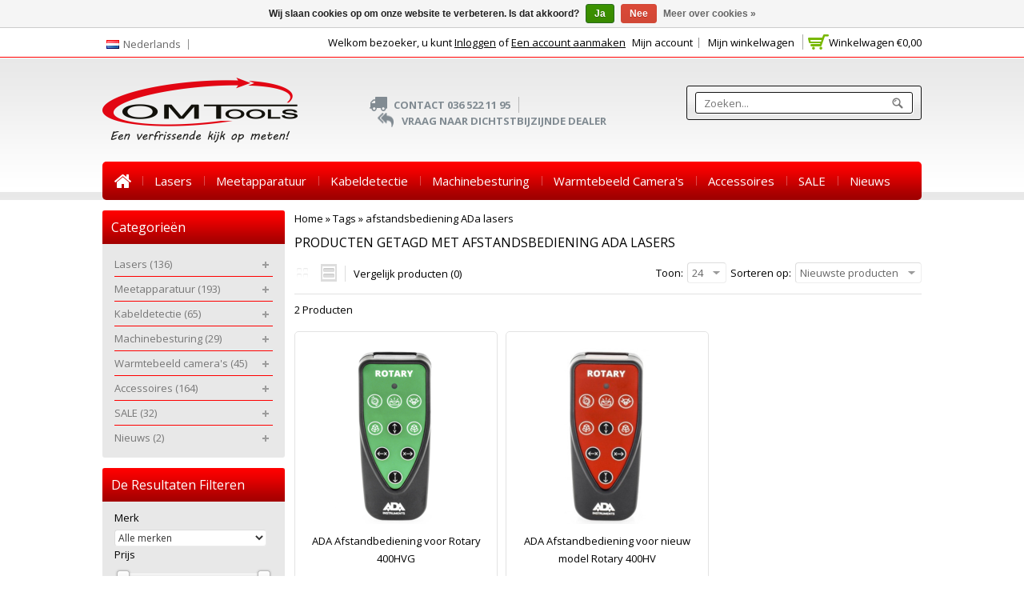

--- FILE ---
content_type: text/html;charset=utf-8
request_url: https://www.omtools.nl/nl/tags/afstandsbediening-ada-lasers/
body_size: 13936
content:
<!DOCTYPE html>
<!--[if lte IE 7]><html class="ie7" lang="nl"><![endif]-->  
<!--[if IE 8]><html class="ie8" lang="nl"><![endif]-->  
<!--[if IE 9]><html class="ie9" lang="nl"><![endif]-->  

<html lang="nl">
    <head>
    <meta charset="utf-8"/>
<!-- [START] 'blocks/head.rain' -->
<!--

  (c) 2008-2026 Lightspeed Netherlands B.V.
  http://www.lightspeedhq.com
  Generated: 02-02-2026 @ 13:25:03

-->
<link rel="canonical" href="https://www.omtools.nl/nl/tags/afstandsbediening-ada-lasers/"/>
<link rel="alternate" href="https://www.omtools.nl/nl/index.rss" type="application/rss+xml" title="Nieuwe producten"/>
<link href="https://cdn.webshopapp.com/assets/cookielaw.css?2025-02-20" rel="stylesheet" type="text/css"/>
<meta name="robots" content="noodp,noydir"/>
<meta name="google-site-verification" content="y0l81LBUz0W-z0gzbk_60WmBptI3jSA4UYEbhx2nCms"/>
<meta name="google-site-verification" content="uVv7ePAchoiF-vTz2rJMnSJFyPmCi7NrBOaj964fjM0"/>
<meta property="og:url" content="https://www.omtools.nl/nl/tags/afstandsbediening-ada-lasers/?source=facebook"/>
<meta property="og:site_name" content="OMTools"/>
<meta property="og:title" content="afstandsbediening ADa lasers"/>
<meta property="og:description" content="OMTools BV<br />
<br />
Importeur en Exclusief vertegenwoordiger voor Nederland van diverse merken en producten kan OMTools BV een programma meetgereedschap voor bouw, af"/>
<script>
<!-- Hotjar Tracking Code for https://www.omtools.nl/nl/ -->
        (function(h,o,t,j,a,r){
                h.hj=h.hj||function(){(h.hj.q=h.hj.q||[]).push(arguments)};
                h._hjSettings={hjid:2651535,hjsv:6};
                a=o.getElementsByTagName('head')[0];
                r=o.createElement('script');r.async=1;
                r.src=t+h._hjSettings.hjid+j+h._hjSettings.hjsv;
                a.appendChild(r);
        })(window,document,'https://static.hotjar.com/c/hotjar-','.js?sv=');

</script>
<script>
(function(w,d,s,l,i){w[l]=w[l]||[];w[l].push({'gtm.start':
new Date().getTime(),event:'gtm.js'});var f=d.getElementsByTagName(s)[0],
j=d.createElement(s),dl=l!='dataLayer'?'&l='+l:'';j.async=true;j.src=
'https://www.googletagmanager.com/gtm.js?id='+i+dl;f.parentNode.insertBefore(j,f);
})(window,document,'script','dataLayer','GTM-KB8GBX3');
</script>
<!--[if lt IE 9]>
<script src="https://cdn.webshopapp.com/assets/html5shiv.js?2025-02-20"></script>
<![endif]-->
<!-- [END] 'blocks/head.rain' -->
    <title>afstandsbediening ADa lasers - OMTools</title>
    
    <!-- added by TM -->
    <!-- Palm -->
    <meta name="HandheldFriendly" content="True" />
    <!-- Windows -->
    <meta name="MobileOptimized" content="320" />
    <!-- Safari, Android, BB, Opera -->
    <meta name="viewport" content="width=device-width, initial-scale=1, minimum-scale=1, maximum-scale=1" />
    <meta name="apple-mobile-web-app-status-bar-style" content="black-translucent"/>
    <meta name="apple-mobile-web-app-capable" content="yes"/>
    <!-- Use the .htaccess and remove these lines to avoid edge case issues. -->
    <!-- End TM -->
    
    <meta name="description" content="OMTools BV<br />
<br />
Importeur en Exclusief vertegenwoordiger voor Nederland van diverse merken en producten kan OMTools BV een programma meetgereedschap voor bouw, af" />
    <meta name="keywords" content="afstandsbediening, ADa, lasers, OMTools,Bouwlasers, Leica,ADA, Lijnlasers, Machine besturing,warmtebeeldcamera, depthmaster, horizontaal laser, horizontale laser, leica accu, rugby, leica rugby, leicarioollaser, lijnprojectlaser, machineontvanger, mu" />
    <link rel="shortcut icon" href="https://cdn.webshopapp.com/shops/145546/themes/122450/v/1105734/assets/favicon.ico?20230825124952" type="image/x-icon" />
    
   <!-- added by TM -->   
      <link rel="stylesheet" href='//fonts.googleapis.com/css?family=Open%20Sans:400,700,700italic,400italic' />
        <link rel="stylesheet" href='//fonts.googleapis.com/css?family=Open%20Sans:400,700,700italic,400italic' />
         <link rel="stylesheet" href='//fonts.googleapis.com/css?family=Open%20Sans:400,700,700italic,400italic' />
        
    <link rel="stylesheet" href='//fonts.googleapis.com/css?family=Lora:400,700,700italic,400italic' />
 
    <!-- End TM -->  
    
    <link rel="stylesheet" href="https://cdn.webshopapp.com/shops/145546/themes/122450/assets/stylesheet.css?20251002155935" />
    <link rel="stylesheet" href="https://cdn.webshopapp.com/shops/145546/themes/122450/assets/settings.css?20251002155935" />
    <link rel="stylesheet" href="https://cdn.webshopapp.com/assets/jquery-fancybox-2-1-4.css?2025-02-20" />
    <link rel="stylesheet" href="https://cdn.webshopapp.com/assets/jquery-fancybox-2-1-4-thumbs.css?2025-02-20" />        
    <link rel="stylesheet" href="https://cdn.webshopapp.com/shops/145546/themes/122450/assets/custom.css?20251002155935" />
   
    
    <!-- Added by TM -->
    <link href="https://cdn.webshopapp.com/shops/145546/themes/122450/assets/flexslider.css?20251002155935" rel="stylesheet" type="text/css" />   
    <link href="https://cdn.webshopapp.com/shops/145546/themes/122450/assets/carousel.css?20251002155935" rel="stylesheet" type="text/css" />
    <link href="https://cdn.webshopapp.com/shops/145546/themes/122450/assets/tmcustom.css?20251002155935" rel="stylesheet" type="text/css" />  
  <link href="https://cdn.webshopapp.com/shops/145546/themes/122450/assets/gui.css?20251002155935" rel="stylesheet" type="text/css"/> 
    
    <link href="https://cdn.webshopapp.com/shops/145546/themes/122450/assets/responsive.css?20251002155935" rel="stylesheet" type="text/css" />
      <!-- End TM -->
    
    <script src="https://cdn.webshopapp.com/assets/jquery-1-9-1.js?2025-02-20"></script>
    <script src="https://cdn.webshopapp.com/assets/jquery-migrate-1-1-1.js?2025-02-20"></script>
    <script src="https://cdn.webshopapp.com/assets/jquery-ui-1-10-1.js?2025-02-20"></script>
    <script src="https://cdn.webshopapp.com/assets/jquery-fancybox-2-1-4.js?2025-02-20"></script>
    <script src="https://cdn.webshopapp.com/assets/jquery-fancybox-2-1-4-thumbs.js?2025-02-20"></script>
    <script src="https://cdn.webshopapp.com/assets/jquery-zoom-1-7-0.js?2025-02-20"></script>
   <script src="https://cdn.webshopapp.com/assets/jquery-jcarousel-0-3-0.js?2025-02-20"></script>
   <script src="https://cdn.webshopapp.com/assets/gui.js?2025-02-20"></script>
    <script src="https://cdn.webshopapp.com/shops/145546/themes/122450/assets/playful.js?20251002155935"></script>
    
    <!-- Added by TM -->
    <script src="https://cdn.webshopapp.com/shops/145546/themes/122450/assets/flexslider-2-1-0-min.js?20251002155935" type="text/javascript"></script>
    <script src="https://cdn.webshopapp.com/shops/145546/themes/122450/assets/carousel-min.js?20251002155935" type="text/javascript"></script>
    <script src="https://cdn.webshopapp.com/shops/145546/themes/122450/assets/megnor-min.js?20251002155935" type="text/javascript"></script>
    <script src="https://cdn.webshopapp.com/shops/145546/themes/122450/assets/custom.js?20251002155935" type="text/javascript"></script>
    
     <script src="https://cdn.webshopapp.com/shops/145546/themes/122450/assets/responsive.js?20251002155935" type="text/javascript"></script>
      <script src="https://cdn.webshopapp.com/shops/145546/themes/122450/assets/jquery-custom-min.js?20251002155935" type="text/javascript"></script>
    <script src="https://cdn.webshopapp.com/shops/145546/themes/122450/assets/scrolltop-min.js?20251002155935" type="text/javascript"></script>
    <script src="https://cdn.webshopapp.com/shops/145546/themes/122450/assets/jstree-min.js?20251002155935" type="text/javascript"></script>   
    <script src="https://cdn.webshopapp.com/shops/145546/themes/122450/assets/doubletaptogo.js?20251002155935" type="text/javascript"></script>
    <script type="text/javascript">
      $(window).load(function(){
        $('.flexslider').flexslider({
          animation : '',     
          slideshowSpeed :5000,   
          pauseOnHover:"5",
      slideshow:1,
          start: function(slider){
          $('body').removeClass('loading');
          }
        });
        });
    </script>
    <!-- End TM -->
</head>

<body>
   
  <div id="gridsystem" class="hide"></div>
 
  <div class="wrapper layout-fluid border-">
      
    <header class="header clearfix">
     
       <div class="headertop">
        <div class="wrapper_inner">
          <div class="header_top_left">
                      <div class="tui-dropdown language tui-language tui-language-nl">
                <span>Nederlands</span>
                <ul>
                                      <li class="tui-language tui-language-nl">
                      <a href="https://www.omtools.nl/nl/" lang="nl" title="Nederlands">Nederlands</a>
                    </li>
                                      <li class="tui-language tui-language-de">
                      <a href="https://www.omtools.nl/de/" lang="de" title="Deutsch">Deutsch</a>
                    </li>
                                      <li class="tui-language tui-language-en">
                      <a href="https://www.omtools.nl/en/" lang="en" title="English">English</a>
                    </li>
                                  </ul>
              </div>
                              </div>
          <div class="header_top_right">
            <div class="shopnav">
        
         <div class="cart">
              <a href="https://www.omtools.nl/nl/cart/" title="Mijn winkelwagen">
                <i></i>
                <small>Winkelwagen</small>
                <span>€0,00</span>
              </a>
                          </div> <!-- cart -->
        
                              <p>Welkom bezoeker, u kunt <a href="https://www.omtools.nl/nl/account/">Inloggen</a> of <a href="https://www.omtools.nl/nl/account/register/">Een account aanmaken</a></p>
                      <div class="tm_headerlinkmenu">
          <div class="tm_headerlinks_inner">
          <div class="headertoggle_img"> </div>
           </div>
          <ul class="header-links">
            <li><a href="https://www.omtools.nl/nl/account/" title="Mijn account">Mijn account</a></li>
            <li class="last"><a href="https://www.omtools.nl/nl/cart/" title="Mijn winkelwagen">Mijn winkelwagen</a></li>
          </ul><!-- headerlinks -->
        </div>
            </div> <!-- shonav -->
          </div>
        </div>
      </div> <!-- headertop -->
    <div class="headerbottom-inner">
       <div class="headerbottom">
        <div class="wrapper_inner">
          
          <h1 class="main_logo">
          <a href="https://www.omtools.nl/nl/" class="logo" title="OMTools,">
            <img src="https://cdn.webshopapp.com/shops/145546/themes/122450/v/2091207/assets/logo.png?20250710154112" alt="OMTools," />
          </a>
          </h1>
      
      <div class="headerbottom_center">
        <div class="block1">
          <div class="img"></div>
          <div class="block_content"><a href="https://www.omtools.nl/contact/">Contact 036 522 11 95</a></div>
      </div>
      <div class="block2">
        <div class="img"></div>
        <div class="block_content"><a href="https://www.omtools.nl/nl/">Vraag naar dichtstbijzijnde Dealer</a></div>
        </div>
      </div>
          <div class="headerbottom_right">
            <div class="topnav">
          <div class="search tui clearfix">
          <form action="https://www.omtools.nl/nl/search/" method="get">
          <input type="text" name="q" autocomplete="off" value="" placeholder="Zoeken..." />
          </form>
          </div>
          <div class="autocomplete">
          <div class="arrow"></div>
          <div class="products products-livesearch"></div>
          <div class="more"><a href="#">Bekijk alle resultaten <span>(0)</span></a></div>
          <div class="notfound">Geen producten gevonden...</div>
          </div>
            </div> <!-- tonav -->
         </div>
        
        </div> <!-- container -->
      </div> <!-- wrapper_inner -->
       <nav class="categories">
            <div class="wrapper_inner">
      <div id="menu" class="main-menu">
               <div class="nav-responsive" style="display: none;"><span>Menu</span><div class="expandable"></div></div>
        <ul class="main-navigation clearfix">
              <li class="home"><a href="https://www.omtools.nl/nl/" title="Home">Home</a></li>
                                <li><a href="https://www.omtools.nl/nl/lasers/" class="main" title="Lasers">Lasers</a>
                                    <ul>
                   
                                              <li><a href="https://www.omtools.nl/nl/lasers/afschotlasers/"  title="Afschotlasers">Afschotlasers <span>(28)</span></a>
                                                </li>
                                              <li><a href="https://www.omtools.nl/nl/lasers/industrie-projectie-lasers/"  title="Industrie-Projectie lasers">Industrie-Projectie lasers <span>(18)</span></a>
                                                  <ul>
                                                        <li><a href="https://www.omtools.nl/nl/lasers/industrie-projectie-lasers/projectie-led-veiligheid/"  title="Projectie-LED Veiligheid">Projectie-LED Veiligheid <span>(1)</span></a></li>
                                                        <li><a href="https://www.omtools.nl/nl/lasers/industrie-projectie-lasers/lijnlasers-focuseerbaar/"  title="Lijnlasers focuseerbaar  ">Lijnlasers focuseerbaar   <span>(6)</span></a></li>
                                                        <li><a href="https://www.omtools.nl/nl/lasers/industrie-projectie-lasers/vorkheftruk-laser-heftruck-laser/"  title="Vorkheftruk laser, heftruck laser">Vorkheftruk laser, heftruck laser <span>(2)</span></a></li>
                                                        <li><a href="https://www.omtools.nl/nl/lasers/industrie-projectie-lasers/accessoires/"  title="Accessoires">Accessoires <span>(4)</span></a></li>
                                                        <li><a href="https://www.omtools.nl/nl/lasers/industrie-projectie-lasers/lijn-groen/"  title="Lijn groen">Lijn groen <span>(6)</span></a></li>
                                                        <li><a href="https://www.omtools.nl/nl/lasers/industrie-projectie-lasers/lijn-rood/"  title="Lijn rood">Lijn rood <span>(3)</span></a></li>
                                                        <li><a href="https://www.omtools.nl/nl/lasers/industrie-projectie-lasers/puntlaser/"  title="Puntlaser">Puntlaser <span>(1)</span></a></li>
                                                      </ul>
                                                </li>
                                              <li><a href="https://www.omtools.nl/nl/lasers/leica-rioollasers/"  title="Leica Rioollasers ">Leica Rioollasers  <span>(27)</span></a>
                                                  <ul>
                                                        <li><a href="https://www.omtools.nl/nl/lasers/leica-rioollasers/accessoires/"  title="Accessoires">Accessoires <span>(18)</span></a></li>
                                                      </ul>
                                                </li>
                                              <li><a href="https://www.omtools.nl/nl/lasers/lijnkruislasers/"  title="Lijn(kruis)lasers">Lijn(kruis)lasers <span>(73)</span></a>
                                                  <ul>
                                                        <li><a href="https://www.omtools.nl/nl/lasers/lijnkruislasers/lijnkruislasers-11035628/"  title="Lijn(kruis)lasers">Lijn(kruis)lasers <span>(56)</span></a></li>
                                                        <li><a href="https://www.omtools.nl/nl/lasers/lijnkruislasers/multi-lijn-lasers/"  title="Multi-lijn Lasers">Multi-lijn Lasers <span>(26)</span></a></li>
                                                        <li><a href="https://www.omtools.nl/nl/lasers/lijnkruislasers/2-lijns-lasers/"  title="2-lijns lasers">2-lijns lasers <span>(32)</span></a></li>
                                                        <li><a href="https://www.omtools.nl/nl/lasers/lijnkruislasers/3-lijns-lasers/"  title="3-lijns lasers">3-lijns lasers <span>(12)</span></a></li>
                                                        <li><a href="https://www.omtools.nl/nl/lasers/lijnkruislasers/4-lijns-lasers/"  title="4-Lijns lasers">4-Lijns lasers <span>(0)</span></a></li>
                                                        <li><a href="https://www.omtools.nl/nl/lasers/lijnkruislasers/5-lijns-lasers/"  title="5-lijns lasers">5-lijns lasers <span>(9)</span></a></li>
                                                        <li><a href="https://www.omtools.nl/nl/lasers/lijnkruislasers/groene-lijn-lasers/"  title="Groene Lijn Lasers">Groene Lijn Lasers <span>(38)</span></a></li>
                                                      </ul>
                                                </li>
                                              <li><a href="https://www.omtools.nl/nl/lasers/oplood-en-aflood-lasers/"  title="Oplood en Aflood lasers">Oplood en Aflood lasers <span>(20)</span></a>
                                                </li>
                                              <li><a href="https://www.omtools.nl/nl/lasers/punt-tegellasers/"  title="Punt/tegellasers">Punt/tegellasers <span>(5)</span></a>
                                                </li>
                                              <li><a href="https://www.omtools.nl/nl/lasers/rotatielasers/"  title="Rotatielasers">Rotatielasers <span>(41)</span></a>
                                                  <ul>
                                                        <li><a href="https://www.omtools.nl/nl/lasers/rotatielasers/rotatie-lasers-groen/"  title="Rotatie lasers Groen">Rotatie lasers Groen <span>(7)</span></a></li>
                                                        <li><a href="https://www.omtools.nl/nl/lasers/rotatielasers/rotatielaser-actie-set/"  title="Rotatielaser Actie-SET">Rotatielaser Actie-SET <span>(8)</span></a></li>
                                                        <li><a href="https://www.omtools.nl/nl/lasers/rotatielasers/accessoires-rotatielasers/"  title="Accessoires Rotatielasers">Accessoires Rotatielasers <span>(15)</span></a></li>
                                                      </ul>
                                                </li>
                                              <li><a href="https://www.omtools.nl/nl/lasers/kegel-laser-roterend/"  title="Kegel laser Roterend">Kegel laser Roterend <span>(2)</span></a>
                                                </li>
                                          </ul>
                                  </li>
                                <li><a href="https://www.omtools.nl/nl/meetapparatuur/" class="main" title="Meetapparatuur">Meetapparatuur</a>
                                    <ul>
                   
                                              <li><a href="https://www.omtools.nl/nl/meetapparatuur/afstandsmeters/"  title="Afstandsmeters">Afstandsmeters <span>(35)</span></a>
                                                  <ul>
                                                        <li><a href="https://www.omtools.nl/nl/meetapparatuur/afstandsmeters/afstandsmeter-accessoires/"  title="Afstandsmeter accessoires">Afstandsmeter accessoires <span>(13)</span></a></li>
                                                      </ul>
                                                </li>
                                              <li><a href="https://www.omtools.nl/nl/meetapparatuur/beton-hardheidsmeter/"  title="Beton hardheidsmeter ">Beton hardheidsmeter  <span>(1)</span></a>
                                                </li>
                                              <li><a href="https://www.omtools.nl/nl/meetapparatuur/detectoren-muur/"  title="Detectoren (muur)">Detectoren (muur) <span>(8)</span></a>
                                                </li>
                                              <li><a href="https://www.omtools.nl/nl/meetapparatuur/electra-meetinstrumenten/"  title="Electra meetinstrumenten">Electra meetinstrumenten <span>(2)</span></a>
                                                </li>
                                              <li><a href="https://www.omtools.nl/nl/meetapparatuur/geluidsmeters-decibel/"  title="Geluidsmeters (Decibel)">Geluidsmeters (Decibel) <span>(2)</span></a>
                                                </li>
                                              <li><a href="https://www.omtools.nl/nl/meetapparatuur/glasvezel-trekveer/"  title="Glasvezel Trekveer">Glasvezel Trekveer <span>(34)</span></a>
                                                  <ul>
                                                        <li><a href="https://www.omtools.nl/nl/meetapparatuur/glasvezel-trekveer/trekveer-toebehoren-onderdelen/"  title="Trekveer toebehoren-onderdelen">Trekveer toebehoren-onderdelen <span>(69)</span></a></li>
                                                      </ul>
                                                </li>
                                              <li><a href="https://www.omtools.nl/nl/meetapparatuur/bycron-glasvezel-trekveer/"  title="Bycron Glasvezel trekveer ">Bycron Glasvezel trekveer  <span>(2)</span></a>
                                                </li>
                                              <li><a href="https://www.omtools.nl/nl/meetapparatuur/glasvezel-trekveren-traceerbaar/"  title=" Glasvezel-Trekveren traceerbaar"> Glasvezel-Trekveren traceerbaar <span>(13)</span></a>
                                                  <ul>
                                                        <li><a href="https://www.omtools.nl/nl/meetapparatuur/glasvezel-trekveren-traceerbaar/toebehoren-traceerbare-trekveren/"  title="Toebehoren (Traceerbare) trekveren">Toebehoren (Traceerbare) trekveren <span>(26)</span></a></li>
                                                      </ul>
                                                </li>
                                              <li><a href="https://www.omtools.nl/nl/meetapparatuur/gps-zeno-flx100/"  title="GPS Zeno FLX100">GPS Zeno FLX100 <span>(8)</span></a>
                                                </li>
                                              <li><a href="https://www.omtools.nl/nl/meetapparatuur/hoekmeters-inclinometer/"  title="Hoekmeters/Inclinometer">Hoekmeters/Inclinometer <span>(13)</span></a>
                                                </li>
                                              <li><a href="https://www.omtools.nl/nl/meetapparatuur/inspectie-camera-videoscope/"  title="Inspectie camera (Videoscope)">Inspectie camera (Videoscope) <span>(13)</span></a>
                                                </li>
                                              <li><a href="https://www.omtools.nl/nl/meetapparatuur/riool-inspectie-camera/"  title="Riool Inspectie camera">Riool Inspectie camera <span>(15)</span></a>
                                                </li>
                                              <li><a href="https://www.omtools.nl/nl/meetapparatuur/laag-dikte-meter/"  title="Laag dikte meter">Laag dikte meter <span>(1)</span></a>
                                                </li>
                                              <li><a href="https://www.omtools.nl/nl/meetapparatuur/leica-blk3d/"  title="Leica BLK3D">Leica BLK3D <span>(1)</span></a>
                                                </li>
                                              <li><a href="https://www.omtools.nl/nl/meetapparatuur/leica-icon-ics20-ics50/"  title="Leica iCON iCS20/iCS50">Leica iCON iCS20/iCS50 <span>(2)</span></a>
                                                </li>
                                              <li><a href="https://www.omtools.nl/nl/meetapparatuur/luchtstromingsmeter/"  title="Luchtstromingsmeter">Luchtstromingsmeter <span>(2)</span></a>
                                                </li>
                                              <li><a href="https://www.omtools.nl/nl/meetapparatuur/meetspijkers-opschrift-meetpunt/"  title="Meetspijkers  opschrift MEETPUNT">Meetspijkers  opschrift MEETPUNT <span>(2)</span></a>
                                                </li>
                                              <li><a href="https://www.omtools.nl/nl/meetapparatuur/meetwielen/"  title="Meetwielen">Meetwielen <span>(4)</span></a>
                                                </li>
                                              <li><a href="https://www.omtools.nl/nl/meetapparatuur/metaal-putdekseldetector/"  title="Metaal ( putdeksel)Detector">Metaal ( putdeksel)Detector <span>(2)</span></a>
                                                </li>
                                              <li><a href="https://www.omtools.nl/nl/meetapparatuur/machine-ontvangers/"  title="Machine ontvangers">Machine ontvangers <span>(21)</span></a>
                                                  <ul>
                                                        <li><a href="https://www.omtools.nl/nl/meetapparatuur/machine-ontvangers/machineontvanger-accessoires/"  title="Machineontvanger accessoires">Machineontvanger accessoires <span>(15)</span></a></li>
                                                      </ul>
                                                </li>
                                              <li><a href="https://www.omtools.nl/nl/meetapparatuur/mous-oplood-systems/"  title="MOUS Oplood Systems">MOUS Oplood Systems <span>(12)</span></a>
                                                </li>
                                              <li><a href="https://www.omtools.nl/nl/meetapparatuur/telescopische-meetstokken/"  title="Telescopische Meetstokken">Telescopische Meetstokken <span>(10)</span></a>
                                                </li>
                                              <li><a href="https://www.omtools.nl/nl/meetapparatuur/temperatuurmeters/"  title="Temperatuurmeters">Temperatuurmeters <span>(13)</span></a>
                                                </li>
                                              <li><a href="https://www.omtools.nl/nl/meetapparatuur/bapi-hvac-r-temp-vochtmeters/"  title="Bapi HVAC/R temp-vochtmeters">Bapi HVAC/R temp-vochtmeters <span>(7)</span></a>
                                                </li>
                                              <li><a href="https://www.omtools.nl/nl/meetapparatuur/theodoliet/"  title="Theodoliet">Theodoliet <span>(3)</span></a>
                                                </li>
                                              <li><a href="https://www.omtools.nl/nl/meetapparatuur/total-stations/"  title="Total Stations ">Total Stations  <span>(2)</span></a>
                                                  <ul>
                                                        <li><a href="https://www.omtools.nl/nl/meetapparatuur/total-stations/toebehoren-total-stations/"  title="Toebehoren Total Stations">Toebehoren Total Stations <span>(18)</span></a></li>
                                                      </ul>
                                                </li>
                                              <li><a href="https://www.omtools.nl/nl/meetapparatuur/vochtmeters/"  title="Vochtmeters">Vochtmeters <span>(7)</span></a>
                                                </li>
                                              <li><a href="https://www.omtools.nl/nl/meetapparatuur/waterpasinstrumenten/"  title="Waterpasinstrumenten">Waterpasinstrumenten <span>(24)</span></a>
                                                  <ul>
                                                        <li><a href="https://www.omtools.nl/nl/meetapparatuur/waterpasinstrumenten/digitaal-waterpasinstrument/"  title="Digitaal Waterpasinstrument">Digitaal Waterpasinstrument <span>(1)</span></a></li>
                                                        <li><a href="https://www.omtools.nl/nl/meetapparatuur/waterpasinstrumenten/accesoires-digitale-waterpas-instrumenten/"  title="Accesoires Digitale waterpas instrumenten">Accesoires Digitale waterpas instrumenten <span>(1)</span></a></li>
                                                      </ul>
                                                </li>
                                              <li><a href="https://www.omtools.nl/nl/meetapparatuur/waterpassen-digitaallibellen/"  title="Waterpassen (digitaal)libellen">Waterpassen (digitaal)libellen <span>(29)</span></a>
                                                  <ul>
                                                        <li><a href="https://www.omtools.nl/nl/meetapparatuur/waterpassen-digitaallibellen/waterpas-libel-doosniveau/"  title="Waterpas Libel/doosniveau">Waterpas Libel/doosniveau <span>(27)</span></a></li>
                                                        <li><a href="https://www.omtools.nl/nl/meetapparatuur/waterpassen-digitaallibellen/slangwaterpas-digitaal/"  title="Slangwaterpas digitaal">Slangwaterpas digitaal <span>(1)</span></a></li>
                                                      </ul>
                                                </li>
                                              <li><a href="https://www.omtools.nl/nl/meetapparatuur/waterpas-timmermans/"  title="Waterpas (timmermans) ">Waterpas (timmermans)  <span>(0)</span></a>
                                                  <ul>
                                                        <li><a href="https://www.omtools.nl/nl/meetapparatuur/waterpas-timmermans/waterpas-afrijlat/"  title="waterpas afrijlat">waterpas afrijlat <span>(1)</span></a></li>
                                                      </ul>
                                                </li>
                                          </ul>
                                  </li>
                                <li><a href="https://www.omtools.nl/nl/kabeldetectie/" class="main" title="Kabeldetectie">Kabeldetectie</a>
                                    <ul>
                   
                                              <li><a href="https://www.omtools.nl/nl/kabeldetectie/grond-beton-radar/"  title="Grond/Beton Radar">Grond/Beton Radar <span>(2)</span></a>
                                                </li>
                                              <li><a href="https://www.omtools.nl/nl/kabeldetectie/kabel-detectoren/"  title="Kabel detectoren">Kabel detectoren <span>(14)</span></a>
                                                </li>
                                              <li><a href="https://www.omtools.nl/nl/kabeldetectie/sondes-kabeldetectie/"  title="Sonde&#039;s Kabeldetectie">Sonde&#039;s Kabeldetectie <span>(20)</span></a>
                                                </li>
                                              <li><a href="https://www.omtools.nl/nl/kabeldetectie/kabel-detector-accessoires/"  title="Kabel Detector accessoires">Kabel Detector accessoires <span>(65)</span></a>
                                                </li>
                                              <li><a href="https://www.omtools.nl/nl/kabeldetectie/signaalgeneratoren/"  title="Signaalgeneratoren">Signaalgeneratoren <span>(10)</span></a>
                                                </li>
                                              <li><a href="https://www.omtools.nl/nl/kabeldetectie/trekveer/"  title="Trekveer">Trekveer <span>(65)</span></a>
                                                </li>
                                              <li><a href="https://www.omtools.nl/nl/kabeldetectie/traceerbare-glasvezel-trekpees/"  title="Traceerbare Glasvezel Trekpees ">Traceerbare Glasvezel Trekpees  <span>(13)</span></a>
                                                </li>
                                          </ul>
                                  </li>
                                <li><a href="https://www.omtools.nl/nl/machinebesturing/" class="main" title="Machinebesturing">Machinebesturing</a>
                                    <ul>
                   
                                              <li><a href="https://www.omtools.nl/nl/machinebesturing/kilverbak-leveller-besturing/"  title="Kilverbak, Leveller besturing">Kilverbak, Leveller besturing <span>(5)</span></a>
                                                </li>
                                              <li><a href="https://www.omtools.nl/nl/machinebesturing/machine-besturings-accesoires/"  title="Machine besturings- accesoires">Machine besturings- accesoires <span>(30)</span></a>
                                                </li>
                                              <li><a href="https://www.omtools.nl/nl/machinebesturing/masten-voor-kilverbak-besturing/"  title="Masten voor Kilverbak Besturing">Masten voor Kilverbak Besturing <span>(8)</span></a>
                                                </li>
                                              <li><a href="https://www.omtools.nl/nl/machinebesturing/opgebouwde-machinebesturing-filmpjes/"  title="Opgebouwde machinebesturing filmpjes">Opgebouwde machinebesturing filmpjes <span>(0)</span></a>
                                                </li>
                                              <li><a href="https://www.omtools.nl/nl/machinebesturing/zware-statieven-voor-machinebesturing/"  title="Zware statieven voor Machinebesturing">Zware statieven voor Machinebesturing <span>(14)</span></a>
                                                </li>
                                          </ul>
                                  </li>
                                <li><a href="https://www.omtools.nl/nl/warmtebeeld-cameras/" class="main" title="Warmtebeeld camera&#039;s">Warmtebeeld camera&#039;s</a>
                                    <ul>
                   
                                              <li><a href="https://www.omtools.nl/nl/warmtebeeld-cameras/handheld-cameras/"  title="Handheld Camera&#039;s">Handheld Camera&#039;s <span>(31)</span></a>
                                                  <ul>
                                                        <li><a href="https://www.omtools.nl/nl/warmtebeeld-cameras/handheld-cameras/eco-e-serie/"  title="ECO &amp; E- Serie">ECO &amp; E- Serie <span>(4)</span></a></li>
                                                        <li><a href="https://www.omtools.nl/nl/warmtebeeld-cameras/handheld-cameras/b-serie/"  title="B Serie">B Serie <span>(3)</span></a></li>
                                                        <li><a href="https://www.omtools.nl/nl/warmtebeeld-cameras/handheld-cameras/m-serie/"  title="M Serie">M Serie <span>(7)</span></a></li>
                                                        <li><a href="https://www.omtools.nl/nl/warmtebeeld-cameras/handheld-cameras/guide-e-serie/"  title="Guide E Serie">Guide E Serie <span>(5)</span></a></li>
                                                      </ul>
                                                </li>
                                              <li><a href="https://www.omtools.nl/nl/warmtebeeld-cameras/industriele-cameras/"  title="Industriële Camera&#039;s">Industriële Camera&#039;s <span>(29)</span></a>
                                                  <ul>
                                                        <li><a href="https://www.omtools.nl/nl/warmtebeeld-cameras/industriele-cameras/guide-hammer-serie/"  title="Guide Hammer Serie">Guide Hammer Serie <span>(5)</span></a></li>
                                                        <li><a href="https://www.omtools.nl/nl/warmtebeeld-cameras/industriele-cameras/hikmicro-g-serie/"  title="Hikmicro G Serie">Hikmicro G Serie <span>(6)</span></a></li>
                                                        <li><a href="https://www.omtools.nl/nl/warmtebeeld-cameras/industriele-cameras/hikmicro-sp-serie/"  title="Hikmicro SP Serie">Hikmicro SP Serie <span>(13)</span></a></li>
                                                      </ul>
                                                </li>
                                              <li><a href="https://www.omtools.nl/nl/warmtebeeld-cameras/pocket-cameras/"  title="Pocket Cameras">Pocket Cameras <span>(5)</span></a>
                                                </li>
                                              <li><a href="https://www.omtools.nl/nl/warmtebeeld-cameras/cameras-voor-smartphone/"  title="Camera&#039;s voor smartphone">Camera&#039;s voor smartphone <span>(13)</span></a>
                                                  <ul>
                                                        <li><a href="https://www.omtools.nl/nl/warmtebeeld-cameras/cameras-voor-smartphone/cameras-voor-ios/"  title="Camera&#039;s voor iOS">Camera&#039;s voor iOS <span>(4)</span></a></li>
                                                        <li><a href="https://www.omtools.nl/nl/warmtebeeld-cameras/cameras-voor-smartphone/cameras-voor-android/"  title="Camera&#039;s voor Android ">Camera&#039;s voor Android  <span>(10)</span></a></li>
                                                      </ul>
                                                </li>
                                              <li><a href="https://www.omtools.nl/nl/warmtebeeld-cameras/brand-atex-cameras/"  title="Brand/ATEX camera&#039;s">Brand/ATEX camera&#039;s <span>(5)</span></a>
                                                </li>
                                              <li><a href="https://www.omtools.nl/nl/warmtebeeld-cameras/akoestische-camera/"  title=" Akoestische camera"> Akoestische camera <span>(5)</span></a>
                                                </li>
                                              <li><a href="https://www.omtools.nl/nl/warmtebeeld-cameras/nachtzicht-kijkers/"  title="Nachtzicht Kijkers">Nachtzicht Kijkers <span>(11)</span></a>
                                                </li>
                                              <li><a href="https://www.omtools.nl/nl/warmtebeeld-cameras/toebehoren/"  title="Toebehoren">Toebehoren <span>(11)</span></a>
                                                </li>
                                              <li><a href="https://www.omtools.nl/nl/warmtebeeld-cameras/zoeken-op-resolutie/"  title="Zoeken op Resolutie">Zoeken op Resolutie <span>(14)</span></a>
                                                  <ul>
                                                        <li><a href="https://www.omtools.nl/nl/warmtebeeld-cameras/zoeken-op-resolutie/9696-pixels-met-super-ir/"  title="96×96 pixels met Super IR">96×96 pixels met Super IR <span>(3)</span></a></li>
                                                        <li><a href="https://www.omtools.nl/nl/warmtebeeld-cameras/zoeken-op-resolutie/120-x-90-pixels/"  title="120 x 90 pixels">120 x 90 pixels <span>(2)</span></a></li>
                                                        <li><a href="https://www.omtools.nl/nl/warmtebeeld-cameras/zoeken-op-resolutie/160x120-pixels/"  title="160x120 pixels">160x120 pixels <span>(1)</span></a></li>
                                                        <li><a href="https://www.omtools.nl/nl/warmtebeeld-cameras/zoeken-op-resolutie/192-144-pixels/"  title="192 × 144 pixels">192 × 144 pixels <span>(3)</span></a></li>
                                                        <li><a href="https://www.omtools.nl/nl/warmtebeeld-cameras/zoeken-op-resolutie/256-x-192-pixels/"  title=" 256 x 192 pixels"> 256 x 192 pixels <span>(15)</span></a></li>
                                                        <li><a href="https://www.omtools.nl/nl/warmtebeeld-cameras/zoeken-op-resolutie/384-x-288-pixels/"  title="384 x 288 pixels">384 x 288 pixels <span>(11)</span></a></li>
                                                        <li><a href="https://www.omtools.nl/nl/warmtebeeld-cameras/zoeken-op-resolutie/480-x-360-pixels/"  title="480 x 360 Pixels">480 x 360 Pixels <span>(2)</span></a></li>
                                                        <li><a href="https://www.omtools.nl/nl/warmtebeeld-cameras/zoeken-op-resolutie/640-480-pixels/"  title="640 × 480 pixels">640 × 480 pixels <span>(3)</span></a></li>
                                                        <li><a href="https://www.omtools.nl/nl/warmtebeeld-cameras/zoeken-op-resolutie/groothoeklens/"  title="Groothoeklens">Groothoeklens <span>(4)</span></a></li>
                                                      </ul>
                                                </li>
                                              <li><a href="https://www.omtools.nl/nl/warmtebeeld-cameras/kalibratie-warmtebeeldcamera/"  title="Kalibratie Warmtebeeldcamera">Kalibratie Warmtebeeldcamera <span>(1)</span></a>
                                                  <ul>
                                                        <li><a href="https://www.omtools.nl/nl/warmtebeeld-cameras/kalibratie-warmtebeeldcamera/hikmicro-firmware-update/"  title="Hikmicro Firmware update">Hikmicro Firmware update <span>(0)</span></a></li>
                                                      </ul>
                                                </li>
                                              <li><a href="https://www.omtools.nl/nl/warmtebeeld-cameras/filmpjes-toepassingen-warmtebeeldcamera/"  title="Filmpjes Toepassingen  Warmtebeeldcamera">Filmpjes Toepassingen  Warmtebeeldcamera <span>(0)</span></a>
                                                </li>
                                          </ul>
                                  </li>
                                <li><a href="https://www.omtools.nl/nl/accessoires/" class="main" title="Accessoires">Accessoires</a>
                                    <ul>
                   
                                              <li><a href="https://www.omtools.nl/nl/accessoires/accessoires-div-toebehoren/"  title="Accessoires Div.( toebehoren)">Accessoires Div.( toebehoren) <span>(46)</span></a>
                                                </li>
                                              <li><a href="https://www.omtools.nl/nl/accessoires/bouw-accu/"  title="Bouw-accu">Bouw-accu <span>(4)</span></a>
                                                </li>
                                              <li><a href="https://www.omtools.nl/nl/accessoires/accus-batterijen-11036564/"  title="Accu&#039;s / Batterijen">Accu&#039;s / Batterijen <span>(58)</span></a>
                                                  <ul>
                                                        <li><a href="https://www.omtools.nl/nl/accessoires/accus-batterijen-11036564/oplaadbare-accu-packs-voor-instrumenten-11036565/"  title="Oplaadbare accu packs voor instrumenten">Oplaadbare accu packs voor instrumenten <span>(23)</span></a></li>
                                                        <li><a href="https://www.omtools.nl/nl/accessoires/accus-batterijen-11036564/oplaadbare-batterijen-11036581/"  title="Oplaadbare Batterijen">Oplaadbare Batterijen <span>(14)</span></a></li>
                                                        <li><a href="https://www.omtools.nl/nl/accessoires/accus-batterijen-11036564/gewone-batterijen-11036582/"  title="Gewone Batterijen">Gewone Batterijen <span>(17)</span></a></li>
                                                      </ul>
                                                </li>
                                              <li><a href="https://www.omtools.nl/nl/accessoires/afstandsbedieningen/"  title="Afstandsbedieningen">Afstandsbedieningen <span>(6)</span></a>
                                                </li>
                                              <li><a href="https://www.omtools.nl/nl/accessoires/baakklem/"  title="Baakklem">Baakklem <span>(10)</span></a>
                                                </li>
                                              <li><a href="https://www.omtools.nl/nl/accessoires/bouwlamp-werklamp/"  title="Bouwlamp/Werklamp">Bouwlamp/Werklamp <span>(2)</span></a>
                                                </li>
                                              <li><a href="https://www.omtools.nl/nl/accessoires/handontvangers/"  title="Handontvangers ">Handontvangers  <span>(36)</span></a>
                                                  <ul>
                                                        <li><a href="https://www.omtools.nl/nl/accessoires/handontvangers/handontvangers-voor-lijnlasers-11035660/"  title="Handontvangers voor Lijnlasers">Handontvangers voor Lijnlasers <span>(9)</span></a></li>
                                                        <li><a href="https://www.omtools.nl/nl/accessoires/handontvangers/handontvanger-onderdelen/"  title="Handontvanger onderdelen">Handontvanger onderdelen <span>(8)</span></a></li>
                                                      </ul>
                                                </li>
                                              <li><a href="https://www.omtools.nl/nl/accessoires/laders/"  title="Laders">Laders <span>(23)</span></a>
                                                  <ul>
                                                        <li><a href="https://www.omtools.nl/nl/accessoires/laders/universele-batt-lader-tester/"  title="Universele batt. Lader/tester">Universele batt. Lader/tester <span>(6)</span></a></li>
                                                      </ul>
                                                </li>
                                              <li><a href="https://www.omtools.nl/nl/accessoires/laserbaken/"  title="Laserbaken">Laserbaken <span>(9)</span></a>
                                                </li>
                                              <li><a href="https://www.omtools.nl/nl/accessoires/laserbrillen/"  title="Laserbrillen">Laserbrillen <span>(4)</span></a>
                                                </li>
                                              <li><a href="https://www.omtools.nl/nl/accessoires/laser-onderdelen/"  title="Laser onderdelen">Laser onderdelen <span>(47)</span></a>
                                                </li>
                                              <li><a href="https://www.omtools.nl/nl/accessoires/laser-accessoires/"  title="Laser  accessoires">Laser  accessoires <span>(66)</span></a>
                                                </li>
                                              <li><a href="https://www.omtools.nl/nl/accessoires/portofoons/"  title="Portofoons">Portofoons <span>(4)</span></a>
                                                  <ul>
                                                        <li><a href="https://www.omtools.nl/nl/accessoires/portofoons/licenti-vrije-portofoons-pmr446/"  title="Licenti vrije Portofoons PMR446">Licenti vrije Portofoons PMR446 <span>(1)</span></a></li>
                                                        <li><a href="https://www.omtools.nl/nl/accessoires/portofoons/portofoons/"  title="Portofoons">Portofoons <span>(4)</span></a></li>
                                                        <li><a href="https://www.omtools.nl/nl/accessoires/portofoons/portofoons-met-licenti/"  title="Portofoons met licenti">Portofoons met licenti <span>(0)</span></a></li>
                                                      </ul>
                                                </li>
                                              <li><a href="https://www.omtools.nl/nl/accessoires/richtplaatjes/"  title="Richtplaatjes">Richtplaatjes <span>(15)</span></a>
                                                </li>
                                              <li><a href="https://www.omtools.nl/nl/accessoires/statieven/"  title="Statieven">Statieven <span>(50)</span></a>
                                                  <ul>
                                                        <li><a href="https://www.omtools.nl/nl/accessoires/statieven/statieven-voor-buiten/"  title="Statieven voor Buiten">Statieven voor Buiten <span>(32)</span></a></li>
                                                        <li><a href="https://www.omtools.nl/nl/accessoires/statieven/statieven-voor-binnen/"  title=" Statieven voor Binnen"> Statieven voor Binnen <span>(23)</span></a></li>
                                                        <li><a href="https://www.omtools.nl/nl/accessoires/statieven/statief-onderdelen/"  title="Statief onderdelen">Statief onderdelen <span>(11)</span></a></li>
                                                      </ul>
                                                </li>
                                              <li><a href="https://www.omtools.nl/nl/accessoires/statief-verloop-adapters/"  title="Statief verloop adapters">Statief verloop adapters <span>(10)</span></a>
                                                </li>
                                              <li><a href="https://www.omtools.nl/nl/accessoires/wandhouders/"  title="Wandhouders">Wandhouders <span>(19)</span></a>
                                                </li>
                                              <li><a href="https://www.omtools.nl/nl/accessoires/waterpasbaken/"  title="Waterpasbaken">Waterpasbaken <span>(14)</span></a>
                                                  <ul>
                                                        <li><a href="https://www.omtools.nl/nl/accessoires/waterpasbaken/toebehoren-waterpasbaken/"  title="Toebehoren Waterpasbaken">Toebehoren Waterpasbaken <span>(4)</span></a></li>
                                                      </ul>
                                                </li>
                                              <li><a href="https://www.omtools.nl/nl/accessoires/waterpasbellen-inclinometer/"  title="Waterpasbellen / Inclinometer">Waterpasbellen / Inclinometer <span>(19)</span></a>
                                                </li>
                                          </ul>
                                  </li>
                                <li><a href="https://www.omtools.nl/nl/sale/" class="main" title="SALE">SALE</a>
                                    <ul>
                   
                                              <li><a href="https://www.omtools.nl/nl/sale/warmtebeeldcamerass/"  title="Warmtebeeldcameras&#039;s">Warmtebeeldcameras&#039;s <span>(6)</span></a>
                                                </li>
                                              <li><a href="https://www.omtools.nl/nl/sale/lijnlaser/"  title="Lijnlaser">Lijnlaser <span>(16)</span></a>
                                                </li>
                                              <li><a href="https://www.omtools.nl/nl/sale/bouwlasers/"  title="Bouwlasers">Bouwlasers <span>(5)</span></a>
                                                </li>
                                              <li><a href="https://www.omtools.nl/nl/sale/diversen/"  title="Diversen">Diversen <span>(3)</span></a>
                                                </li>
                                          </ul>
                                  </li>
                                <li><a href="https://www.omtools.nl/nl/nieuws/" class="main" title="Nieuws">Nieuws</a>
                                    <ul>
                   
                                              <li><a href="https://www.omtools.nl/nl/nieuws/omtools-officiele-distributiepartner/"  title="OMTools officiële distributiepartner">OMTools officiële distributiepartner <span>(1)</span></a>
                                                </li>
                                              <li><a href="https://www.omtools.nl/nl/nieuws/beurzen/"  title="Beurzen">Beurzen <span>(1)</span></a>
                                                </li>
                                              <li><a href="https://www.omtools.nl/nl/nieuws/trusted-shops/"  title="Trusted Shops">Trusted Shops <span>(1)</span></a>
                                                </li>
                                          </ul>
                                  </li>
                                                                              </ul>
             </div>
      </div>
          </nav> <!-- categories -->
      </div>
    </header> <!-- header clearfix -->
    
    
    <section class="Container">
      <div class="container-inner">
            <div class="template-content template-collection">
  <div class="sidebar sidebar-left clearfix">
    <div class="sidebar-main">
    
   <div class="breadcrumbs">
      <a href="https://www.omtools.nl/nl/" title="Home">Home</a>
              &raquo; <a href="https://www.omtools.nl/nl/tags/">Tags</a>
              &raquo; <a href="https://www.omtools.nl/nl/tags/afstandsbediening-ada-lasers/">afstandsbediening ADa lasers</a>
          </div>
  <h1 class="category-title">Producten getagd met afstandsbediening ADa lasers</h1>
       
  
            <div class="collection-options clearfix">
        <div class="collection-options-mode">
          <a href="https://www.omtools.nl/nl/tags/afstandsbediening-ada-lasers/" class="button-grid icon icon-16 active">
            <span class="icon-icon icon-icon-grid"></span>
          </a>
          <a href="https://www.omtools.nl/nl/tags/afstandsbediening-ada-lasers/?mode=list" class="button-list icon icon-16">
            <span class="icon-icon icon-icon-list"></span>
          </a>
        </div>
        <div class="collection-options-compare">
          <a href="https://www.omtools.nl/nl/compare/" title="Vergelijk producten">Vergelijk producten (0)</a>
        </div>
        <div class="collection-options-sort">
          <span class="label">Sorteren op:</span>
          <div class="tui-dropdown">
            <span>Nieuwste producten</span>
            <ul>
                              <li><a href="https://www.omtools.nl/nl/tags/afstandsbediening-ada-lasers/?sort=popular" title="Meest bekeken">Meest bekeken</a></li>
                              <li><a href="https://www.omtools.nl/nl/tags/afstandsbediening-ada-lasers/" title="Nieuwste producten">Nieuwste producten</a></li>
                              <li><a href="https://www.omtools.nl/nl/tags/afstandsbediening-ada-lasers/?sort=lowest" title="Laagste prijs">Laagste prijs</a></li>
                              <li><a href="https://www.omtools.nl/nl/tags/afstandsbediening-ada-lasers/?sort=highest" title="Hoogste prijs">Hoogste prijs</a></li>
                              <li><a href="https://www.omtools.nl/nl/tags/afstandsbediening-ada-lasers/?sort=asc" title="Naam oplopend">Naam oplopend</a></li>
                              <li><a href="https://www.omtools.nl/nl/tags/afstandsbediening-ada-lasers/?sort=desc" title="Naam aflopend">Naam aflopend</a></li>
                          </ul>
          </div>
        </div>
                <div class="collection-options-limit">
          <span class="label">Toon:</span>
          <div class="tui-dropdown">
            <span>24</span>
            <ul>
                              <li><a href="https://www.omtools.nl/nl/tags/afstandsbediening-ada-lasers/?limit=4" title="4">4</a></li>
                              <li><a href="https://www.omtools.nl/nl/tags/afstandsbediening-ada-lasers/?limit=8" title="8">8</a></li>
                              <li><a href="https://www.omtools.nl/nl/tags/afstandsbediening-ada-lasers/?limit=12" title="12">12</a></li>
                              <li><a href="https://www.omtools.nl/nl/tags/afstandsbediening-ada-lasers/?limit=16" title="16">16</a></li>
                              <li><a href="https://www.omtools.nl/nl/tags/afstandsbediening-ada-lasers/?limit=20" title="20">20</a></li>
                              <li><a href="https://www.omtools.nl/nl/tags/afstandsbediening-ada-lasers/" title="24">24</a></li>
                          </ul>
          </div>
        </div>
              </div>
      <div class="collection-nav clearfix">
        <div class="collection-nav-total">2 Producten</div>
      </div>
      <div id="collectionProductsContainer">
              <div class="products products-grid clearfix" id="products-grid">
      <div class="products-loader">Loading...</div>
                            <div class="product-items  product">
    <div class="product-block">
      <div class="product-block-inner">
        <div class="product-image">
          <a href="https://www.omtools.nl/nl/afstandbediening-voor-nieuw-model-rotary-400hvg.html" title="ADA  Afstandbediening voor  Rotary 400HVG"><img src="https://cdn.webshopapp.com/shops/145546/files/449189490/220x220x2/ada-afstandbediening-voor-rotary-400hvg.jpg" width="220" height="220" alt="ADA  Afstandbediening voor  Rotary 400HVG" />
          </a>
        </div>  
          <h3><a href="https://www.omtools.nl/nl/afstandbediening-voor-nieuw-model-rotary-400hvg.html" title="ADA  Afstandbediening voor  Rotary 400HVG">ADA  Afstandbediening voor  Rotary 400HVG</a></h3>
                 <p class="price price-len4">
          <span class="border">
          €29,50
                    
          </span>
        </p>
                
        
              <div class="actions">
        <a href="https://www.omtools.nl/nl/cart/add/248426842/" class="button-add" title="Toevoegen aan winkelwagen">
          <span class="cart">         
          Toevoegen aan winkelwagen
          </span>
        </a>
        </div>
        <div class="wishlist-compare">
        <a href="https://www.omtools.nl/nl/account/wishlistAdd/124755920/" class="button-wishlist icon icon-10" title="Aan verlanglijst toevoegen">
          <span class="icon-icon icon-icon-add"></span>
          Verlanglijst
        </a>
        <a href="https://www.omtools.nl/nl/compare/add/248426842/" class="button-compare icon icon-10" title="Toevoegen om te vergelijken">
          <span class="icon-icon icon-icon-add"></span>
          Vergelijk
        </a>
        </div>
      </div>
      </div>
    </div>
                      <div class="product-items  product">
    <div class="product-block">
      <div class="product-block-inner">
        <div class="product-image">
          <a href="https://www.omtools.nl/nl/afstandbediening-voor-nieuw-model-rotary-400hv.html" title="ADA  Afstandbediening voor nieuw model  Rotary 400HV"><img src="https://cdn.webshopapp.com/shops/145546/files/449189452/220x220x2/ada-afstandbediening-voor-nieuw-model-rotary-400hv.jpg" width="220" height="220" alt="ADA  Afstandbediening voor nieuw model  Rotary 400HV" />
          </a>
        </div>  
          <h3><a href="https://www.omtools.nl/nl/afstandbediening-voor-nieuw-model-rotary-400hv.html" title="ADA  Afstandbediening voor nieuw model  Rotary 400HV">ADA  Afstandbediening voor nieuw model  Rotary 400HV</a></h3>
                 <p class="price price-len4">
          <span class="border">
          €29,50
                    
          </span>
        </p>
                
        
              <div class="actions">
        <a href="https://www.omtools.nl/nl/cart/add/248425220/" class="button-add" title="Toevoegen aan winkelwagen">
          <span class="cart">         
          Toevoegen aan winkelwagen
          </span>
        </a>
        </div>
        <div class="wishlist-compare">
        <a href="https://www.omtools.nl/nl/account/wishlistAdd/124755261/" class="button-wishlist icon icon-10" title="Aan verlanglijst toevoegen">
          <span class="icon-icon icon-icon-add"></span>
          Verlanglijst
        </a>
        <a href="https://www.omtools.nl/nl/compare/add/248425220/" class="button-compare icon icon-10" title="Toevoegen om te vergelijken">
          <span class="icon-icon icon-icon-add"></span>
          Vergelijk
        </a>
        </div>
      </div>
      </div>
    </div>
          </div>
        </div>

                      <div class="collection-pagination">
          <div class="info">Pagina 1 van 1</div>
            <ul>
                                                                            <li class="number active"><a href="https://www.omtools.nl/nl/tags/afstandsbediening-ada-lasers/">1</a></li>
                                                                </ul>
          <div class="clear"></div>
        </div>
            
    </div>
    <div class="sidebar-side">
      <div class="sidebar-box category">
  <h2>Categorieën</h2>
  <div class="sldebox-content">
  <ul class="category-sidebox treeview-list">
           <li><span class="arrow"></span><a href="https://www.omtools.nl/nl/lasers/" title="Lasers">Lasers <span>(136)</span></a>
            <ul>
                      <li ><span class="arrow"></span><a href="https://www.omtools.nl/nl/lasers/afschotlasers/" title="Afschotlasers">Afschotlasers <span>(28)</span></a>
                      </li>
                      <li ><span class="arrow"></span><a href="https://www.omtools.nl/nl/lasers/industrie-projectie-lasers/" title="Industrie-Projectie lasers">Industrie-Projectie lasers <span>(18)</span></a>
                      </li>
                      <li ><span class="arrow"></span><a href="https://www.omtools.nl/nl/lasers/leica-rioollasers/" title="Leica Rioollasers ">Leica Rioollasers  <span>(27)</span></a>
                      </li>
                      <li ><span class="arrow"></span><a href="https://www.omtools.nl/nl/lasers/lijnkruislasers/" title="Lijn(kruis)lasers">Lijn(kruis)lasers <span>(73)</span></a>
                      </li>
                      <li ><span class="arrow"></span><a href="https://www.omtools.nl/nl/lasers/oplood-en-aflood-lasers/" title="Oplood en Aflood lasers">Oplood en Aflood lasers <span>(20)</span></a>
                      </li>
                      <li ><span class="arrow"></span><a href="https://www.omtools.nl/nl/lasers/punt-tegellasers/" title="Punt/tegellasers">Punt/tegellasers <span>(5)</span></a>
                      </li>
                      <li ><span class="arrow"></span><a href="https://www.omtools.nl/nl/lasers/rotatielasers/" title="Rotatielasers">Rotatielasers <span>(41)</span></a>
                      </li>
                      <li ><span class="arrow"></span><a href="https://www.omtools.nl/nl/lasers/kegel-laser-roterend/" title="Kegel laser Roterend">Kegel laser Roterend <span>(2)</span></a>
                      </li>
                  </ul>
           </li>
           <li><span class="arrow"></span><a href="https://www.omtools.nl/nl/meetapparatuur/" title="Meetapparatuur">Meetapparatuur <span>(193)</span></a>
            <ul>
                      <li ><span class="arrow"></span><a href="https://www.omtools.nl/nl/meetapparatuur/afstandsmeters/" title="Afstandsmeters">Afstandsmeters <span>(35)</span></a>
                      </li>
                      <li ><span class="arrow"></span><a href="https://www.omtools.nl/nl/meetapparatuur/beton-hardheidsmeter/" title="Beton hardheidsmeter ">Beton hardheidsmeter  <span>(1)</span></a>
                      </li>
                      <li ><span class="arrow"></span><a href="https://www.omtools.nl/nl/meetapparatuur/detectoren-muur/" title="Detectoren (muur)">Detectoren (muur) <span>(8)</span></a>
                      </li>
                      <li ><span class="arrow"></span><a href="https://www.omtools.nl/nl/meetapparatuur/electra-meetinstrumenten/" title="Electra meetinstrumenten">Electra meetinstrumenten <span>(2)</span></a>
                      </li>
                      <li ><span class="arrow"></span><a href="https://www.omtools.nl/nl/meetapparatuur/geluidsmeters-decibel/" title="Geluidsmeters (Decibel)">Geluidsmeters (Decibel) <span>(2)</span></a>
                      </li>
                      <li ><span class="arrow"></span><a href="https://www.omtools.nl/nl/meetapparatuur/glasvezel-trekveer/" title="Glasvezel Trekveer">Glasvezel Trekveer <span>(34)</span></a>
                      </li>
                      <li ><span class="arrow"></span><a href="https://www.omtools.nl/nl/meetapparatuur/bycron-glasvezel-trekveer/" title="Bycron Glasvezel trekveer ">Bycron Glasvezel trekveer  <span>(2)</span></a>
                      </li>
                      <li ><span class="arrow"></span><a href="https://www.omtools.nl/nl/meetapparatuur/glasvezel-trekveren-traceerbaar/" title=" Glasvezel-Trekveren traceerbaar"> Glasvezel-Trekveren traceerbaar <span>(13)</span></a>
                      </li>
                      <li ><span class="arrow"></span><a href="https://www.omtools.nl/nl/meetapparatuur/gps-zeno-flx100/" title="GPS Zeno FLX100">GPS Zeno FLX100 <span>(8)</span></a>
                      </li>
                      <li ><span class="arrow"></span><a href="https://www.omtools.nl/nl/meetapparatuur/hoekmeters-inclinometer/" title="Hoekmeters/Inclinometer">Hoekmeters/Inclinometer <span>(13)</span></a>
                      </li>
                      <li ><span class="arrow"></span><a href="https://www.omtools.nl/nl/meetapparatuur/inspectie-camera-videoscope/" title="Inspectie camera (Videoscope)">Inspectie camera (Videoscope) <span>(13)</span></a>
                      </li>
                      <li ><span class="arrow"></span><a href="https://www.omtools.nl/nl/meetapparatuur/riool-inspectie-camera/" title="Riool Inspectie camera">Riool Inspectie camera <span>(15)</span></a>
                      </li>
                      <li ><span class="arrow"></span><a href="https://www.omtools.nl/nl/meetapparatuur/laag-dikte-meter/" title="Laag dikte meter">Laag dikte meter <span>(1)</span></a>
                      </li>
                      <li ><span class="arrow"></span><a href="https://www.omtools.nl/nl/meetapparatuur/leica-blk3d/" title="Leica BLK3D">Leica BLK3D <span>(1)</span></a>
                      </li>
                      <li ><span class="arrow"></span><a href="https://www.omtools.nl/nl/meetapparatuur/leica-icon-ics20-ics50/" title="Leica iCON iCS20/iCS50">Leica iCON iCS20/iCS50 <span>(2)</span></a>
                      </li>
                      <li ><span class="arrow"></span><a href="https://www.omtools.nl/nl/meetapparatuur/luchtstromingsmeter/" title="Luchtstromingsmeter">Luchtstromingsmeter <span>(2)</span></a>
                      </li>
                      <li ><span class="arrow"></span><a href="https://www.omtools.nl/nl/meetapparatuur/meetspijkers-opschrift-meetpunt/" title="Meetspijkers  opschrift MEETPUNT">Meetspijkers  opschrift MEETPUNT <span>(2)</span></a>
                      </li>
                      <li ><span class="arrow"></span><a href="https://www.omtools.nl/nl/meetapparatuur/meetwielen/" title="Meetwielen">Meetwielen <span>(4)</span></a>
                      </li>
                      <li ><span class="arrow"></span><a href="https://www.omtools.nl/nl/meetapparatuur/metaal-putdekseldetector/" title="Metaal ( putdeksel)Detector">Metaal ( putdeksel)Detector <span>(2)</span></a>
                      </li>
                      <li ><span class="arrow"></span><a href="https://www.omtools.nl/nl/meetapparatuur/machine-ontvangers/" title="Machine ontvangers">Machine ontvangers <span>(21)</span></a>
                      </li>
                      <li ><span class="arrow"></span><a href="https://www.omtools.nl/nl/meetapparatuur/mous-oplood-systems/" title="MOUS Oplood Systems">MOUS Oplood Systems <span>(12)</span></a>
                      </li>
                      <li ><span class="arrow"></span><a href="https://www.omtools.nl/nl/meetapparatuur/telescopische-meetstokken/" title="Telescopische Meetstokken">Telescopische Meetstokken <span>(10)</span></a>
                      </li>
                      <li ><span class="arrow"></span><a href="https://www.omtools.nl/nl/meetapparatuur/temperatuurmeters/" title="Temperatuurmeters">Temperatuurmeters <span>(13)</span></a>
                      </li>
                      <li ><span class="arrow"></span><a href="https://www.omtools.nl/nl/meetapparatuur/bapi-hvac-r-temp-vochtmeters/" title="Bapi HVAC/R temp-vochtmeters">Bapi HVAC/R temp-vochtmeters <span>(7)</span></a>
                      </li>
                      <li ><span class="arrow"></span><a href="https://www.omtools.nl/nl/meetapparatuur/theodoliet/" title="Theodoliet">Theodoliet <span>(3)</span></a>
                      </li>
                      <li ><span class="arrow"></span><a href="https://www.omtools.nl/nl/meetapparatuur/total-stations/" title="Total Stations ">Total Stations  <span>(2)</span></a>
                      </li>
                      <li ><span class="arrow"></span><a href="https://www.omtools.nl/nl/meetapparatuur/vochtmeters/" title="Vochtmeters">Vochtmeters <span>(7)</span></a>
                      </li>
                      <li ><span class="arrow"></span><a href="https://www.omtools.nl/nl/meetapparatuur/waterpasinstrumenten/" title="Waterpasinstrumenten">Waterpasinstrumenten <span>(24)</span></a>
                      </li>
                      <li ><span class="arrow"></span><a href="https://www.omtools.nl/nl/meetapparatuur/waterpassen-digitaallibellen/" title="Waterpassen (digitaal)libellen">Waterpassen (digitaal)libellen <span>(29)</span></a>
                      </li>
                      <li ><span class="arrow"></span><a href="https://www.omtools.nl/nl/meetapparatuur/waterpas-timmermans/" title="Waterpas (timmermans) ">Waterpas (timmermans)  <span>(0)</span></a>
                      </li>
                  </ul>
           </li>
           <li><span class="arrow"></span><a href="https://www.omtools.nl/nl/kabeldetectie/" title="Kabeldetectie">Kabeldetectie <span>(65)</span></a>
            <ul>
                      <li ><span class="arrow"></span><a href="https://www.omtools.nl/nl/kabeldetectie/grond-beton-radar/" title="Grond/Beton Radar">Grond/Beton Radar <span>(2)</span></a>
                      </li>
                      <li ><span class="arrow"></span><a href="https://www.omtools.nl/nl/kabeldetectie/kabel-detectoren/" title="Kabel detectoren">Kabel detectoren <span>(14)</span></a>
                      </li>
                      <li ><span class="arrow"></span><a href="https://www.omtools.nl/nl/kabeldetectie/sondes-kabeldetectie/" title="Sonde&#039;s Kabeldetectie">Sonde&#039;s Kabeldetectie <span>(20)</span></a>
                      </li>
                      <li ><span class="arrow"></span><a href="https://www.omtools.nl/nl/kabeldetectie/kabel-detector-accessoires/" title="Kabel Detector accessoires">Kabel Detector accessoires <span>(65)</span></a>
                      </li>
                      <li ><span class="arrow"></span><a href="https://www.omtools.nl/nl/kabeldetectie/signaalgeneratoren/" title="Signaalgeneratoren">Signaalgeneratoren <span>(10)</span></a>
                      </li>
                      <li ><span class="arrow"></span><a href="https://www.omtools.nl/nl/kabeldetectie/trekveer/" title="Trekveer">Trekveer <span>(65)</span></a>
                      </li>
                      <li ><span class="arrow"></span><a href="https://www.omtools.nl/nl/kabeldetectie/traceerbare-glasvezel-trekpees/" title="Traceerbare Glasvezel Trekpees ">Traceerbare Glasvezel Trekpees  <span>(13)</span></a>
                      </li>
                  </ul>
           </li>
           <li><span class="arrow"></span><a href="https://www.omtools.nl/nl/machinebesturing/" title="Machinebesturing">Machinebesturing <span>(29)</span></a>
            <ul>
                      <li ><span class="arrow"></span><a href="https://www.omtools.nl/nl/machinebesturing/kilverbak-leveller-besturing/" title="Kilverbak, Leveller besturing">Kilverbak, Leveller besturing <span>(5)</span></a>
                      </li>
                      <li ><span class="arrow"></span><a href="https://www.omtools.nl/nl/machinebesturing/machine-besturings-accesoires/" title="Machine besturings- accesoires">Machine besturings- accesoires <span>(30)</span></a>
                      </li>
                      <li ><span class="arrow"></span><a href="https://www.omtools.nl/nl/machinebesturing/masten-voor-kilverbak-besturing/" title="Masten voor Kilverbak Besturing">Masten voor Kilverbak Besturing <span>(8)</span></a>
                      </li>
                      <li ><span class="arrow"></span><a href="https://www.omtools.nl/nl/machinebesturing/opgebouwde-machinebesturing-filmpjes/" title="Opgebouwde machinebesturing filmpjes">Opgebouwde machinebesturing filmpjes</a>
                      </li>
                      <li ><span class="arrow"></span><a href="https://www.omtools.nl/nl/machinebesturing/zware-statieven-voor-machinebesturing/" title="Zware statieven voor Machinebesturing">Zware statieven voor Machinebesturing <span>(14)</span></a>
                      </li>
                  </ul>
           </li>
           <li><span class="arrow"></span><a href="https://www.omtools.nl/nl/warmtebeeld-cameras/" title="Warmtebeeld camera&#039;s">Warmtebeeld camera&#039;s <span>(45)</span></a>
            <ul>
                      <li ><span class="arrow"></span><a href="https://www.omtools.nl/nl/warmtebeeld-cameras/handheld-cameras/" title="Handheld Camera&#039;s">Handheld Camera&#039;s <span>(31)</span></a>
                      </li>
                      <li ><span class="arrow"></span><a href="https://www.omtools.nl/nl/warmtebeeld-cameras/industriele-cameras/" title="Industriële Camera&#039;s">Industriële Camera&#039;s <span>(29)</span></a>
                      </li>
                      <li ><span class="arrow"></span><a href="https://www.omtools.nl/nl/warmtebeeld-cameras/pocket-cameras/" title="Pocket Cameras">Pocket Cameras <span>(5)</span></a>
                      </li>
                      <li ><span class="arrow"></span><a href="https://www.omtools.nl/nl/warmtebeeld-cameras/cameras-voor-smartphone/" title="Camera&#039;s voor smartphone">Camera&#039;s voor smartphone <span>(13)</span></a>
                      </li>
                      <li ><span class="arrow"></span><a href="https://www.omtools.nl/nl/warmtebeeld-cameras/brand-atex-cameras/" title="Brand/ATEX camera&#039;s">Brand/ATEX camera&#039;s <span>(5)</span></a>
                      </li>
                      <li ><span class="arrow"></span><a href="https://www.omtools.nl/nl/warmtebeeld-cameras/akoestische-camera/" title=" Akoestische camera"> Akoestische camera <span>(5)</span></a>
                      </li>
                      <li ><span class="arrow"></span><a href="https://www.omtools.nl/nl/warmtebeeld-cameras/nachtzicht-kijkers/" title="Nachtzicht Kijkers">Nachtzicht Kijkers <span>(11)</span></a>
                      </li>
                      <li ><span class="arrow"></span><a href="https://www.omtools.nl/nl/warmtebeeld-cameras/toebehoren/" title="Toebehoren">Toebehoren <span>(11)</span></a>
                      </li>
                      <li ><span class="arrow"></span><a href="https://www.omtools.nl/nl/warmtebeeld-cameras/zoeken-op-resolutie/" title="Zoeken op Resolutie">Zoeken op Resolutie <span>(14)</span></a>
                      </li>
                      <li ><span class="arrow"></span><a href="https://www.omtools.nl/nl/warmtebeeld-cameras/kalibratie-warmtebeeldcamera/" title="Kalibratie Warmtebeeldcamera">Kalibratie Warmtebeeldcamera <span>(1)</span></a>
                      </li>
                      <li ><span class="arrow"></span><a href="https://www.omtools.nl/nl/warmtebeeld-cameras/filmpjes-toepassingen-warmtebeeldcamera/" title="Filmpjes Toepassingen  Warmtebeeldcamera">Filmpjes Toepassingen  Warmtebeeldcamera <span>(0)</span></a>
                      </li>
                  </ul>
           </li>
           <li><span class="arrow"></span><a href="https://www.omtools.nl/nl/accessoires/" title="Accessoires">Accessoires <span>(164)</span></a>
            <ul>
                      <li ><span class="arrow"></span><a href="https://www.omtools.nl/nl/accessoires/accessoires-div-toebehoren/" title="Accessoires Div.( toebehoren)">Accessoires Div.( toebehoren) <span>(46)</span></a>
                      </li>
                      <li ><span class="arrow"></span><a href="https://www.omtools.nl/nl/accessoires/bouw-accu/" title="Bouw-accu">Bouw-accu <span>(4)</span></a>
                      </li>
                      <li ><span class="arrow"></span><a href="https://www.omtools.nl/nl/accessoires/accus-batterijen-11036564/" title="Accu&#039;s / Batterijen">Accu&#039;s / Batterijen <span>(58)</span></a>
                      </li>
                      <li ><span class="arrow"></span><a href="https://www.omtools.nl/nl/accessoires/afstandsbedieningen/" title="Afstandsbedieningen">Afstandsbedieningen <span>(6)</span></a>
                      </li>
                      <li ><span class="arrow"></span><a href="https://www.omtools.nl/nl/accessoires/baakklem/" title="Baakklem">Baakklem <span>(10)</span></a>
                      </li>
                      <li ><span class="arrow"></span><a href="https://www.omtools.nl/nl/accessoires/bouwlamp-werklamp/" title="Bouwlamp/Werklamp">Bouwlamp/Werklamp <span>(2)</span></a>
                      </li>
                      <li ><span class="arrow"></span><a href="https://www.omtools.nl/nl/accessoires/handontvangers/" title="Handontvangers ">Handontvangers  <span>(36)</span></a>
                      </li>
                      <li ><span class="arrow"></span><a href="https://www.omtools.nl/nl/accessoires/laders/" title="Laders">Laders <span>(23)</span></a>
                      </li>
                      <li ><span class="arrow"></span><a href="https://www.omtools.nl/nl/accessoires/laserbaken/" title="Laserbaken">Laserbaken <span>(9)</span></a>
                      </li>
                      <li ><span class="arrow"></span><a href="https://www.omtools.nl/nl/accessoires/laserbrillen/" title="Laserbrillen">Laserbrillen <span>(4)</span></a>
                      </li>
                      <li ><span class="arrow"></span><a href="https://www.omtools.nl/nl/accessoires/laser-onderdelen/" title="Laser onderdelen">Laser onderdelen <span>(47)</span></a>
                      </li>
                      <li ><span class="arrow"></span><a href="https://www.omtools.nl/nl/accessoires/laser-accessoires/" title="Laser  accessoires">Laser  accessoires <span>(66)</span></a>
                      </li>
                      <li ><span class="arrow"></span><a href="https://www.omtools.nl/nl/accessoires/portofoons/" title="Portofoons">Portofoons <span>(4)</span></a>
                      </li>
                      <li ><span class="arrow"></span><a href="https://www.omtools.nl/nl/accessoires/richtplaatjes/" title="Richtplaatjes">Richtplaatjes <span>(15)</span></a>
                      </li>
                      <li ><span class="arrow"></span><a href="https://www.omtools.nl/nl/accessoires/statieven/" title="Statieven">Statieven <span>(50)</span></a>
                      </li>
                      <li ><span class="arrow"></span><a href="https://www.omtools.nl/nl/accessoires/statief-verloop-adapters/" title="Statief verloop adapters">Statief verloop adapters <span>(10)</span></a>
                      </li>
                      <li ><span class="arrow"></span><a href="https://www.omtools.nl/nl/accessoires/wandhouders/" title="Wandhouders">Wandhouders <span>(19)</span></a>
                      </li>
                      <li ><span class="arrow"></span><a href="https://www.omtools.nl/nl/accessoires/waterpasbaken/" title="Waterpasbaken">Waterpasbaken <span>(14)</span></a>
                      </li>
                      <li ><span class="arrow"></span><a href="https://www.omtools.nl/nl/accessoires/waterpasbellen-inclinometer/" title="Waterpasbellen / Inclinometer">Waterpasbellen / Inclinometer <span>(19)</span></a>
                      </li>
                  </ul>
           </li>
           <li><span class="arrow"></span><a href="https://www.omtools.nl/nl/sale/" title="SALE">SALE <span>(32)</span></a>
            <ul>
                      <li ><span class="arrow"></span><a href="https://www.omtools.nl/nl/sale/warmtebeeldcamerass/" title="Warmtebeeldcameras&#039;s">Warmtebeeldcameras&#039;s <span>(6)</span></a>
                      </li>
                      <li ><span class="arrow"></span><a href="https://www.omtools.nl/nl/sale/lijnlaser/" title="Lijnlaser">Lijnlaser <span>(16)</span></a>
                      </li>
                      <li ><span class="arrow"></span><a href="https://www.omtools.nl/nl/sale/bouwlasers/" title="Bouwlasers">Bouwlasers <span>(5)</span></a>
                      </li>
                      <li ><span class="arrow"></span><a href="https://www.omtools.nl/nl/sale/diversen/" title="Diversen">Diversen <span>(3)</span></a>
                      </li>
                  </ul>
           </li>
           <li><span class="arrow"></span><a href="https://www.omtools.nl/nl/nieuws/" title="Nieuws">Nieuws <span>(2)</span></a>
            <ul>
                      <li ><span class="arrow"></span><a href="https://www.omtools.nl/nl/nieuws/omtools-officiele-distributiepartner/" title="OMTools officiële distributiepartner">OMTools officiële distributiepartner <span>(1)</span></a>
                      </li>
                      <li ><span class="arrow"></span><a href="https://www.omtools.nl/nl/nieuws/beurzen/" title="Beurzen">Beurzen</a>
                      </li>
                      <li ><span class="arrow"></span><a href="https://www.omtools.nl/nl/nieuws/trusted-shops/" title="Trusted Shops">Trusted Shops</a>
                      </li>
                  </ul>
           </li>
      </ul>
  </div>
</div>

  <form action="https://www.omtools.nl/nl/tags/afstandsbediening-ada-lasers/" method="get" id="filter_form">
    <input type="hidden" name="mode" value="grid" id="filter_form_mode" />
    <input type="hidden" name="limit" value="24" id="filter_form_limit" />
    <input type="hidden" name="sort" value="newest" id="filter_form_sort" />
    <input type="hidden" name="max" value="30" id="filter_form_max" />
    <input type="hidden" name="min" value="0" id="filter_form_min" />
    <div class="sidebar-box">
      <h2>De resultaten filteren</h2>
    <div class="sldebox-content">
              <div class="sidebar-box-filter">
          <h4>Merk</h4>
          <div class="sidebar-box-filter-box tui clearfix">
            <select name="brand">
                              <option value="0" selected="selected">Alle merken</option>
                              <option value="857486">ADA </option>
                          </select>
          </div>
        </div>
            <div class="sidebar-box-filter">
        <h4>Prijs</h4>
        <div class="sidebar-filter">
          <div class="sidebar-filter-slider">
            <div id="collection-filter-price" class=""></div>
          </div>
          <div class="sidebar-filter-range clearfix">
            <div class="min">Min: €<span>0</span></div>
            <div class="max">Max: €<span>30</span></div>
          </div>
        </div>
      </div>
          </div>
    </div>
  </form>

  <script type="text/javascript">
    $(function(){
      $('#filter_form input, #filter_form select').change(function(){
        $(this).closest('form').submit();
      });

      $("#collection-filter-price").slider({
        range: true,
        min: 0,
        max: 30,
        values: [0, 30],
        step: 1,
        slide: function( event, ui){
          $('.sidebar-filter-range .min span').html(ui.values[0]);
          $('.sidebar-filter-range .max span').html(ui.values[1]);

          $('#filter_form_min').val(ui.values[0]);
          $('#filter_form_max').val(ui.values[1]);
        },
        stop: function(event, ui){
          $('#filter_form').submit();
        }
      });
    });
  </script>
  <div class="sidebar-box recent">
    <h2>Recent bekeken <a href="https://www.omtools.nl/nl/recent/clear/" title="Wissen">Wissen</a></h2>
    <div class="sldebox-content">
      <div class="products products-sidebar">
      <div class="products-loader">Loading...</div>
                </div>
    </div>
  </div>

<div class="left-banner sidebar-box">
     <div class="first-left-banner">
               <img src="https://cdn.webshopapp.com/shops/145546/themes/122450/v/2567255/assets/sidebar-banner1.jpg?20250710154112" width="228" alt="" />
               </div>
          <div class="second-left-banner">
    <a href="https://www.omtools.nl/service/">    <img src="https://cdn.webshopapp.com/shops/145546/themes/122450/assets/sidebar-banner2.jpg?20250324113853" width="228" alt="" />
          </a>    </div>
  </div>





<div class="sidebar-payment sidebar-box">
       <h2>Payment Method</h2>
      <a href="https://www.omtools.nl/nl/service/payment-methods/" title="Betaalmethoden">
              <img src="https://cdn.webshopapp.com/assets/icon-payment-ideal.png?2025-02-20" title="iDEAL" alt="iDEAL" />
              <img src="https://cdn.webshopapp.com/assets/icon-payment-paypal.png?2025-02-20" title="PayPal" alt="PayPal" />
              <img src="https://cdn.webshopapp.com/assets/icon-payment-visa.png?2025-02-20" title="Visa" alt="Visa" />
              <img src="https://cdn.webshopapp.com/assets/icon-payment-banktransfer.png?2025-02-20" title="Bank transfer" alt="Bank transfer" />
              <img src="https://cdn.webshopapp.com/assets/icon-payment-mistercash.png?2025-02-20" title="Bancontact" alt="Bancontact" />
              <img src="https://cdn.webshopapp.com/assets/icon-payment-visaelectron.png?2025-02-20" title="Visa Electron" alt="Visa Electron" />
              <img src="https://cdn.webshopapp.com/assets/icon-payment-maestro.png?2025-02-20" title="Maestro" alt="Maestro" />
              <img src="https://cdn.webshopapp.com/assets/icon-payment-americanexpress.png?2025-02-20" title="American Express" alt="American Express" />
              <img src="https://cdn.webshopapp.com/assets/icon-payment-mastercard.png?2025-02-20" title="MasterCard" alt="MasterCard" />
            </a>
</div>
<!--
  <div class="sidebar-box" id="newsletterbar">
     <h2>Nieuwsbrief</h2>
     <div class="sldebox-content">
      <form id="form-newsletter" action="https://www.omtools.nl/nl/account/newsletter/" method="post">
        <input type="hidden" name="key" value="a1b361a4de6c2e646ac66beb034517d2" />
        <label for="newsletter-email"><span>Wilt u op de hoogte blijven?</span> Word lid van onze mailinglijst:</label>
        <input type="text" name="email" id="newsletter-email" value="" placeholder="E-mail adres" />
        <button type="submit">Abonneer</button>
      </form>
     
     </div>
  </div>
 -->
 <div class="sidebar-box">
 <h2>Merken</h2>
 <div class="sldebox-content">
 <ul class="brand clearfix">
         <li><a href="https://www.omtools.nl/nl/brands/ada/" title="ADA ">ADA </a></li>
         <li><a href="https://www.omtools.nl/nl/brands/androtec/" title="Androtec">Androtec</a></li>
         <li><a href="https://www.omtools.nl/nl/brands/ansmann/" title="Ansmann">Ansmann</a></li>
         <li><a href="https://www.omtools.nl/nl/brands/geo-fennel/" title="geo-Fennel">geo-Fennel</a></li>
         <li><a href="https://www.omtools.nl/nl/brands/guide/" title="Guide">Guide</a></li>
         <li><a href="https://www.omtools.nl/nl/brands/hikmicro/" title="HIKMICRO">HIKMICRO</a></li>
         <li><a href="https://www.omtools.nl/nl/brands/leica/" title="Leica ">Leica </a></li>
         <li><a href="https://www.omtools.nl/nl/brands/omtools/" title="OMTools">OMTools</a></li>
         <li><a href="https://www.omtools.nl/nl/brands/runpotec/" title="Runpotec">Runpotec</a></li>
         <li><a href="https://www.omtools.nl/nl/brands/vesala/" title="VESALA">VESALA</a></li>
  </ul>
 </div>
 </div>
    </div>
  </div>
</div>
      </div>
    </section>
    
       <footer class="footer">
     <div class="footer-top"><!-- footer top -->
       <div class="wrapper_inner">
      <div class="footer-nav grid  clearfix">
       
      <div class="grid-4">
            <div class="grid-4">
                <h4>Informatie</h4>
                <ul>
                                                    <li><a href="https://www.omtools.nl/nl/service/about/" title="Over OMTools BV">Over OMTools BV</a></li>
                                                                      <li><a href="https://www.omtools.nl/nl/service/contact/" title="Contact">Contact</a></li>
                                                                                                                                                                            <li><a href="https://www.omtools.nl/nl/service/payment-methods/" title="Betaalmethoden">Betaalmethoden</a></li>
                                                                                                                                          <li><a href="https://www.omtools.nl/nl/service/newsletter-terms-conditions/" title="Newsletter terms &amp; conditions">Newsletter terms &amp; conditions</a></li>
                                                                      <li><a href="https://www.omtools.nl/nl/service/impessum/" title="Impressum">Impressum</a></li>
                                                                      <li><a href="https://www.omtools.nl/nl/service/service/" title="Service  / Reparatie / Kalibratie">Service  / Reparatie / Kalibratie</a></li>
                                                  </ul>
                        
            </div>  <!-- grid-4 -->    
               <div class="grid-4 rss-links">  
                               </div>  <!-- grid-4 --> 
            </div>  <!-- grid-4 -->   
      <div class="grid-4">
                    <div id="newsletterbar">
             <h4>Nieuwsbrief</h4>
             <ul class="sldebox-content">
              <li>
               <form id="form-newsletter" action="https://www.omtools.nl/nl/account/newsletter/" method="post">
              <input type="hidden" name="key" value="a1b361a4de6c2e646ac66beb034517d2" />
              <label for="newsletter-email"><span>Wilt u op de hoogte blijven?</span> Word lid van onze mailinglijst:</label>
              <input type="text" name="email" id="newsletter-email" value="" placeholder="E-mail adres" />
              <button type="submit">Abonneer</button>
              </form>
             </li>
             </ul>
            </div>
              
      </div> <!-- grid-4 -->
      
      <div class="grid-4">
        <h4>Mijn account</h4>
        <ul>
        <li><a href="https://www.omtools.nl/nl/account/information/" title="Account informatie">Account informatie</a></li>
        <li><a href="https://www.omtools.nl/nl/account/orders/" title="Mijn bestellingen">Mijn bestellingen</a></li>
                  <li><a href="https://www.omtools.nl/nl/account/tickets/" title="Mijn tickets">Mijn tickets</a></li>
                  <li><a href="https://www.omtools.nl/nl/account/wishlist/" title="Mijn verlanglijst">Mijn verlanglijst</a></li>
                </ul>
      </div> <!-- grid-4 -->
      
      <div class="grid-4 grid-4-last">
        <h4>Klantenservice</h4>
        <ul>
                                                                <li><a href="https://www.omtools.nl/nl/service/general-terms-conditions/" title="Algemene voorwaarden">Algemene voorwaarden</a></li>
                                      <li><a href="https://www.omtools.nl/nl/service/disclaimer/" title="Disclaimer">Disclaimer</a></li>
                                      <li><a href="https://www.omtools.nl/nl/service/privacy-policy/" title="Ons privacy beleid">Ons privacy beleid</a></li>
                                                        <li><a href="https://www.omtools.nl/nl/service/" title=" ( FAQ&#039;s) meest gestelde vragen en weetjes"> ( FAQ&#039;s) meest gestelde vragen en weetjes</a></li>
                                      <li><a href="https://www.omtools.nl/nl/sitemap/" title="Sitemap">Sitemap</a></li>
                                                                                </ul>
      </div> <!-- grid-4-last -->
      
      </div> <!-- footer-nav -->
      
              <div class="footer-hallmarks clearfix">
       <h4>Hallmark Links</h4>
           <ul>
                    <li>
            <a href="http://https://widgets.trustedshops.com/assets/images/trustmark_120x120.png" title="Trusted shops" target="_blank">
            <img src="https://https://widgets.trustedshops.com/assets/images/trustmark_120x120.png" alt="Trusted shops" title="Trusted shops" />
           </a>
          </li>
                    </ul>  
         </div>    
          </div>
    </div>
     <div class="footer-bottom">
      <div class="wrapper_inner">
          <div class="footer-toggle">
                                <h4>Meer</h4>
                  <ul>
                    <li class="first"><a href="https://www.omtools.nl/nl/collection/" title="Alle producten">Alle producten</a></li>
                                        <li><a href="https://www.omtools.nl/nl/collection/?sort=newest" title="Nieuwste producten">Nieuwste producten</a></li>
                                        <li><a href="https://www.omtools.nl/nl/collection/offers/" title="Aanbiedingen">Aanbiedingen</a></li>
                                          <li><a href="https://www.omtools.nl/nl/brands/" title="Merken">Merken</a></li>
                                                          </ul>
                           </div>
          <div class="footer-copyright">
          © Copyright 2026 OMTools
        
          Theme By -  
          <a href="http://www.templatemela.com/" target="_blank">           OMTools BV
          </a>                    Powered by
                <a href="https://www.lightspeedhq.nl/" title="Lightspeed" target="_blank">Lightspeed</a>
                                 
          
          </div>
          
          <div class="social_block">
         <h4>Follow Us</h4>
        <ul class="toggle-footer">
        <li class="facebook"><a href="https://m.facebook.com/omtools.nl/" target="_blank"></a></li>        <li class="twitter"><a href="https://www.omtools.nl/nl/" target="_blank"></a></li>        <li class="google"><a href="#" target="_blank"></a></li>        <li class="linkedin"><a href="https://www.instagram.com/omtools/" target="_blank"></a></li>        </ul>
        </div>
      </div>
    </div><!-- footer bottom-->
    </footer> <!-- footer -->

    
  </div> <!-- wrapper -->
    <script type="text/javascript">
  var searchUrl = 'https://www.omtools.nl/nl/search/';
  </script>

  <!-- [START] 'blocks/body.rain' -->
<script>
(function () {
  var s = document.createElement('script');
  s.type = 'text/javascript';
  s.async = true;
  s.src = 'https://www.omtools.nl/nl/services/stats/pageview.js';
  ( document.getElementsByTagName('head')[0] || document.getElementsByTagName('body')[0] ).appendChild(s);
})();
</script>
  
<!-- Global site tag (gtag.js) - Google Analytics -->
<script async src="https://www.googletagmanager.com/gtag/js?id=G-JJZLJSHLC0"></script>
<script>
    window.dataLayer = window.dataLayer || [];
    function gtag(){dataLayer.push(arguments);}

        gtag('consent', 'default', {"ad_storage":"denied","ad_user_data":"denied","ad_personalization":"denied","analytics_storage":"denied","region":["AT","BE","BG","CH","GB","HR","CY","CZ","DK","EE","FI","FR","DE","EL","HU","IE","IT","LV","LT","LU","MT","NL","PL","PT","RO","SK","SI","ES","SE","IS","LI","NO","CA-QC"]});
    
    gtag('js', new Date());
    gtag('config', 'G-JJZLJSHLC0', {
        'currency': 'EUR',
                'country': 'NL'
    });

        gtag('event', 'view_item_list', {"items":[{"item_id":248426842,"item_name":"Afstandbediening voor  Rotary 400HVG","currency":"EUR","item_brand":"ADA ","item_variant":"Default","price":29.5,"quantity":1,"item_category":"Zubeh\u00f6r \u00a0","item_category2":"Fernbedienungen","item_category3":"Laserzubeh\u00f6r \u00a0"},{"item_id":248425220,"item_name":"Afstandbediening voor nieuw model  Rotary 400HV","currency":"EUR","item_brand":"ADA ","item_variant":"Default","price":29.5,"quantity":1,"item_category":"Fernbedienungen","item_category2":"Laserzubeh\u00f6r \u00a0"}]});
    </script>
  <!-- Google Tag Manager (noscript) -->
<noscript><iframe src="https://www.googletagmanager.com/ns.html?id=GTM-KB8GBX3"
height="0" width="0" style="display:none;visibility:hidden"></iframe></noscript>
<!-- End Google Tag Manager (noscript) -->
<script src="https://eu1-config.doofinder.com/2.x/14be3742-f520-4d17-93f4-30dc5a3c5649.js" async></script>
<script>
// VIEWSION.net APPLoader
var d=document;var s=d.createElement('script');s.async=true;s.type="text/javascript";s.src="https://app.viewsion.net/apps/js/c/11e905/apploader.js";d.body.appendChild(s);
</script>
  <div class="wsa-cookielaw">
            Wij slaan cookies op om onze website te verbeteren. Is dat akkoord?
      <a href="https://www.omtools.nl/nl/cookielaw/optIn/" class="wsa-cookielaw-button wsa-cookielaw-button-green" rel="nofollow" title="Ja">Ja</a>
      <a href="https://www.omtools.nl/nl/cookielaw/optOut/" class="wsa-cookielaw-button wsa-cookielaw-button-red" rel="nofollow" title="Nee">Nee</a>
      <a href="https://www.omtools.nl/nl/service/privacy-policy/" class="wsa-cookielaw-link" rel="nofollow" title="Meer over cookies">Meer over cookies &raquo;</a>
      </div>
<!-- [END] 'blocks/body.rain' -->
  <span style="display: none; visibility: hidden;" class="grid_default_width"></span>

</body>
</html>

--- FILE ---
content_type: text/javascript;charset=utf-8
request_url: https://www.omtools.nl/nl/services/stats/pageview.js
body_size: -415
content:
// SEOshop 02-02-2026 13:25:05